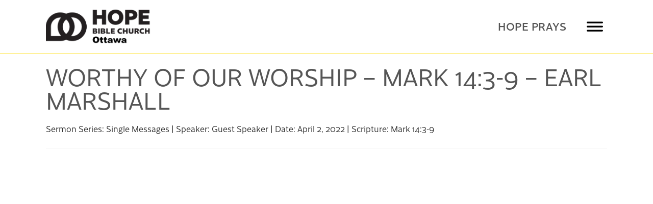

--- FILE ---
content_type: text/html; charset=UTF-8
request_url: https://hopeottawa.ca/sermon/mark-143-9-earl-marshall/
body_size: 12857
content:
<!DOCTYPE html>
<!-- Now to him who is able to keep you from stumbling and to present you blameless before the presence of his glory with great joy,
to the only God, our Savior, through Jesus Christ our Lord, be glory, majesty, dominion, and authority, before all time and now and forever. Amen. // Jude 1:24-25 <!-->

<head>
<meta charset="UTF-8">
<meta http-equiv="X-UA-Compatible" content="IE=edge,chrome=1">
<meta name="viewport" content="width=device-width, initial-scale=1">
<meta name="description" content="The mission of Hope Bible Church is to glorify God through the fulfillment of the Great Commission (Matthew 28:19-20) in the spirit of the Great Commandment (Matthew 22:37-39)."/>
<meta name="keywords" content="Church, Jesus, Bible, Hope Church, Hope Bible Chapel, Ottawa, Ray Koprowski, Christianity">
<title>Worthy Of Our Worship &#8211; Mark 14:3-9 &#8211; Earl Marshall | Hope Bible Church Ottawa</title>
<link rel="profile" href="http://gmpg.org/xfn/11" />
<link rel="pingback" href="https://hopeottawa.ca/xmlrpc.php" />
<meta name='robots' content='max-image-preview:large' />
	<style>img:is([sizes="auto" i], [sizes^="auto," i]) { contain-intrinsic-size: 3000px 1500px }</style>
	<link rel='dns-prefetch' href='//secure.gravatar.com' />
<link rel='dns-prefetch' href='//v0.wordpress.com' />
<link rel="alternate" type="application/rss+xml" title="Hope Bible Church Ottawa &raquo; Feed" href="https://hopeottawa.ca/feed/" />
<link rel="alternate" type="application/rss+xml" title="Hope Bible Church Ottawa &raquo; Comments Feed" href="https://hopeottawa.ca/comments/feed/" />
<link rel="alternate" type="text/calendar" title="Hope Bible Church Ottawa &raquo; iCal Feed" href="https://hopeottawa.ca/events/?ical=1" />
    <script type="text/javascript">
        var ajaxurl = 'https://hopeottawa.ca/wp-admin/admin-ajax.php';
    </script>
    <link rel='stylesheet' id='wp-block-library-css' href='https://hopeottawa.ca/wp-includes/css/dist/block-library/style.min.css?ver=6.8.3' type='text/css' media='all' />
<style id='wp-block-library-inline-css' type='text/css'>
.has-text-align-justify{text-align:justify;}
</style>
<style id='classic-theme-styles-inline-css' type='text/css'>
/*! This file is auto-generated */
.wp-block-button__link{color:#fff;background-color:#32373c;border-radius:9999px;box-shadow:none;text-decoration:none;padding:calc(.667em + 2px) calc(1.333em + 2px);font-size:1.125em}.wp-block-file__button{background:#32373c;color:#fff;text-decoration:none}
</style>
<link rel='stylesheet' id='mediaelement-css' href='https://hopeottawa.ca/wp-includes/js/mediaelement/mediaelementplayer-legacy.min.css?ver=4.2.17' type='text/css' media='all' />
<link rel='stylesheet' id='wp-mediaelement-css' href='https://hopeottawa.ca/wp-includes/js/mediaelement/wp-mediaelement.min.css?ver=6.8.3' type='text/css' media='all' />
<style id='global-styles-inline-css' type='text/css'>
:root{--wp--preset--aspect-ratio--square: 1;--wp--preset--aspect-ratio--4-3: 4/3;--wp--preset--aspect-ratio--3-4: 3/4;--wp--preset--aspect-ratio--3-2: 3/2;--wp--preset--aspect-ratio--2-3: 2/3;--wp--preset--aspect-ratio--16-9: 16/9;--wp--preset--aspect-ratio--9-16: 9/16;--wp--preset--color--black: #000000;--wp--preset--color--cyan-bluish-gray: #abb8c3;--wp--preset--color--white: #ffffff;--wp--preset--color--pale-pink: #f78da7;--wp--preset--color--vivid-red: #cf2e2e;--wp--preset--color--luminous-vivid-orange: #ff6900;--wp--preset--color--luminous-vivid-amber: #fcb900;--wp--preset--color--light-green-cyan: #7bdcb5;--wp--preset--color--vivid-green-cyan: #00d084;--wp--preset--color--pale-cyan-blue: #8ed1fc;--wp--preset--color--vivid-cyan-blue: #0693e3;--wp--preset--color--vivid-purple: #9b51e0;--wp--preset--gradient--vivid-cyan-blue-to-vivid-purple: linear-gradient(135deg,rgba(6,147,227,1) 0%,rgb(155,81,224) 100%);--wp--preset--gradient--light-green-cyan-to-vivid-green-cyan: linear-gradient(135deg,rgb(122,220,180) 0%,rgb(0,208,130) 100%);--wp--preset--gradient--luminous-vivid-amber-to-luminous-vivid-orange: linear-gradient(135deg,rgba(252,185,0,1) 0%,rgba(255,105,0,1) 100%);--wp--preset--gradient--luminous-vivid-orange-to-vivid-red: linear-gradient(135deg,rgba(255,105,0,1) 0%,rgb(207,46,46) 100%);--wp--preset--gradient--very-light-gray-to-cyan-bluish-gray: linear-gradient(135deg,rgb(238,238,238) 0%,rgb(169,184,195) 100%);--wp--preset--gradient--cool-to-warm-spectrum: linear-gradient(135deg,rgb(74,234,220) 0%,rgb(151,120,209) 20%,rgb(207,42,186) 40%,rgb(238,44,130) 60%,rgb(251,105,98) 80%,rgb(254,248,76) 100%);--wp--preset--gradient--blush-light-purple: linear-gradient(135deg,rgb(255,206,236) 0%,rgb(152,150,240) 100%);--wp--preset--gradient--blush-bordeaux: linear-gradient(135deg,rgb(254,205,165) 0%,rgb(254,45,45) 50%,rgb(107,0,62) 100%);--wp--preset--gradient--luminous-dusk: linear-gradient(135deg,rgb(255,203,112) 0%,rgb(199,81,192) 50%,rgb(65,88,208) 100%);--wp--preset--gradient--pale-ocean: linear-gradient(135deg,rgb(255,245,203) 0%,rgb(182,227,212) 50%,rgb(51,167,181) 100%);--wp--preset--gradient--electric-grass: linear-gradient(135deg,rgb(202,248,128) 0%,rgb(113,206,126) 100%);--wp--preset--gradient--midnight: linear-gradient(135deg,rgb(2,3,129) 0%,rgb(40,116,252) 100%);--wp--preset--font-size--small: 13px;--wp--preset--font-size--medium: 20px;--wp--preset--font-size--large: 36px;--wp--preset--font-size--x-large: 42px;--wp--preset--spacing--20: 0.44rem;--wp--preset--spacing--30: 0.67rem;--wp--preset--spacing--40: 1rem;--wp--preset--spacing--50: 1.5rem;--wp--preset--spacing--60: 2.25rem;--wp--preset--spacing--70: 3.38rem;--wp--preset--spacing--80: 5.06rem;--wp--preset--shadow--natural: 6px 6px 9px rgba(0, 0, 0, 0.2);--wp--preset--shadow--deep: 12px 12px 50px rgba(0, 0, 0, 0.4);--wp--preset--shadow--sharp: 6px 6px 0px rgba(0, 0, 0, 0.2);--wp--preset--shadow--outlined: 6px 6px 0px -3px rgba(255, 255, 255, 1), 6px 6px rgba(0, 0, 0, 1);--wp--preset--shadow--crisp: 6px 6px 0px rgba(0, 0, 0, 1);}:where(.is-layout-flex){gap: 0.5em;}:where(.is-layout-grid){gap: 0.5em;}body .is-layout-flex{display: flex;}.is-layout-flex{flex-wrap: wrap;align-items: center;}.is-layout-flex > :is(*, div){margin: 0;}body .is-layout-grid{display: grid;}.is-layout-grid > :is(*, div){margin: 0;}:where(.wp-block-columns.is-layout-flex){gap: 2em;}:where(.wp-block-columns.is-layout-grid){gap: 2em;}:where(.wp-block-post-template.is-layout-flex){gap: 1.25em;}:where(.wp-block-post-template.is-layout-grid){gap: 1.25em;}.has-black-color{color: var(--wp--preset--color--black) !important;}.has-cyan-bluish-gray-color{color: var(--wp--preset--color--cyan-bluish-gray) !important;}.has-white-color{color: var(--wp--preset--color--white) !important;}.has-pale-pink-color{color: var(--wp--preset--color--pale-pink) !important;}.has-vivid-red-color{color: var(--wp--preset--color--vivid-red) !important;}.has-luminous-vivid-orange-color{color: var(--wp--preset--color--luminous-vivid-orange) !important;}.has-luminous-vivid-amber-color{color: var(--wp--preset--color--luminous-vivid-amber) !important;}.has-light-green-cyan-color{color: var(--wp--preset--color--light-green-cyan) !important;}.has-vivid-green-cyan-color{color: var(--wp--preset--color--vivid-green-cyan) !important;}.has-pale-cyan-blue-color{color: var(--wp--preset--color--pale-cyan-blue) !important;}.has-vivid-cyan-blue-color{color: var(--wp--preset--color--vivid-cyan-blue) !important;}.has-vivid-purple-color{color: var(--wp--preset--color--vivid-purple) !important;}.has-black-background-color{background-color: var(--wp--preset--color--black) !important;}.has-cyan-bluish-gray-background-color{background-color: var(--wp--preset--color--cyan-bluish-gray) !important;}.has-white-background-color{background-color: var(--wp--preset--color--white) !important;}.has-pale-pink-background-color{background-color: var(--wp--preset--color--pale-pink) !important;}.has-vivid-red-background-color{background-color: var(--wp--preset--color--vivid-red) !important;}.has-luminous-vivid-orange-background-color{background-color: var(--wp--preset--color--luminous-vivid-orange) !important;}.has-luminous-vivid-amber-background-color{background-color: var(--wp--preset--color--luminous-vivid-amber) !important;}.has-light-green-cyan-background-color{background-color: var(--wp--preset--color--light-green-cyan) !important;}.has-vivid-green-cyan-background-color{background-color: var(--wp--preset--color--vivid-green-cyan) !important;}.has-pale-cyan-blue-background-color{background-color: var(--wp--preset--color--pale-cyan-blue) !important;}.has-vivid-cyan-blue-background-color{background-color: var(--wp--preset--color--vivid-cyan-blue) !important;}.has-vivid-purple-background-color{background-color: var(--wp--preset--color--vivid-purple) !important;}.has-black-border-color{border-color: var(--wp--preset--color--black) !important;}.has-cyan-bluish-gray-border-color{border-color: var(--wp--preset--color--cyan-bluish-gray) !important;}.has-white-border-color{border-color: var(--wp--preset--color--white) !important;}.has-pale-pink-border-color{border-color: var(--wp--preset--color--pale-pink) !important;}.has-vivid-red-border-color{border-color: var(--wp--preset--color--vivid-red) !important;}.has-luminous-vivid-orange-border-color{border-color: var(--wp--preset--color--luminous-vivid-orange) !important;}.has-luminous-vivid-amber-border-color{border-color: var(--wp--preset--color--luminous-vivid-amber) !important;}.has-light-green-cyan-border-color{border-color: var(--wp--preset--color--light-green-cyan) !important;}.has-vivid-green-cyan-border-color{border-color: var(--wp--preset--color--vivid-green-cyan) !important;}.has-pale-cyan-blue-border-color{border-color: var(--wp--preset--color--pale-cyan-blue) !important;}.has-vivid-cyan-blue-border-color{border-color: var(--wp--preset--color--vivid-cyan-blue) !important;}.has-vivid-purple-border-color{border-color: var(--wp--preset--color--vivid-purple) !important;}.has-vivid-cyan-blue-to-vivid-purple-gradient-background{background: var(--wp--preset--gradient--vivid-cyan-blue-to-vivid-purple) !important;}.has-light-green-cyan-to-vivid-green-cyan-gradient-background{background: var(--wp--preset--gradient--light-green-cyan-to-vivid-green-cyan) !important;}.has-luminous-vivid-amber-to-luminous-vivid-orange-gradient-background{background: var(--wp--preset--gradient--luminous-vivid-amber-to-luminous-vivid-orange) !important;}.has-luminous-vivid-orange-to-vivid-red-gradient-background{background: var(--wp--preset--gradient--luminous-vivid-orange-to-vivid-red) !important;}.has-very-light-gray-to-cyan-bluish-gray-gradient-background{background: var(--wp--preset--gradient--very-light-gray-to-cyan-bluish-gray) !important;}.has-cool-to-warm-spectrum-gradient-background{background: var(--wp--preset--gradient--cool-to-warm-spectrum) !important;}.has-blush-light-purple-gradient-background{background: var(--wp--preset--gradient--blush-light-purple) !important;}.has-blush-bordeaux-gradient-background{background: var(--wp--preset--gradient--blush-bordeaux) !important;}.has-luminous-dusk-gradient-background{background: var(--wp--preset--gradient--luminous-dusk) !important;}.has-pale-ocean-gradient-background{background: var(--wp--preset--gradient--pale-ocean) !important;}.has-electric-grass-gradient-background{background: var(--wp--preset--gradient--electric-grass) !important;}.has-midnight-gradient-background{background: var(--wp--preset--gradient--midnight) !important;}.has-small-font-size{font-size: var(--wp--preset--font-size--small) !important;}.has-medium-font-size{font-size: var(--wp--preset--font-size--medium) !important;}.has-large-font-size{font-size: var(--wp--preset--font-size--large) !important;}.has-x-large-font-size{font-size: var(--wp--preset--font-size--x-large) !important;}
:where(.wp-block-post-template.is-layout-flex){gap: 1.25em;}:where(.wp-block-post-template.is-layout-grid){gap: 1.25em;}
:where(.wp-block-columns.is-layout-flex){gap: 2em;}:where(.wp-block-columns.is-layout-grid){gap: 2em;}
:root :where(.wp-block-pullquote){font-size: 1.5em;line-height: 1.6;}
</style>
<link rel='stylesheet' id='beautiful-taxonomy-filters-basic-css' href='https://hopeottawa.ca/wp-content/plugins/beautiful-taxonomy-filters/public/css/beautiful-taxonomy-filters-base.min.css?ver=2.4.3' type='text/css' media='all' />
<link rel='stylesheet' id='beautiful-taxonomy-filters-css' href='https://hopeottawa.ca/wp-content/plugins/beautiful-taxonomy-filters/public/css/beautiful-taxonomy-filters-light-material.min.css?ver=2.4.3' type='text/css' media='all' />
<link rel='stylesheet' id='wp-blog-designer-fontawesome-stylesheets-css' href='https://hopeottawa.ca/wp-content/plugins/blog-designer/css/fontawesome-all.min.css?ver=6.8.3' type='text/css' media='all' />
<link rel='stylesheet' id='wp-blog-designer-css-stylesheets-css' href='https://hopeottawa.ca/wp-content/plugins/blog-designer/css/designer_css.css?ver=6.8.3' type='text/css' media='all' />
<link rel='stylesheet' id='theme-my-login-css' href='https://hopeottawa.ca/wp-content/plugins/theme-my-login/assets/styles/theme-my-login.min.css?ver=7.0.13' type='text/css' media='all' />
<link rel='stylesheet' id='harvest-style-css' href='https://hopeottawa.ca/wp-content/themes/harvest-oakville-2016/style.css?ver=6.8.3' type='text/css' media='all' />
<link rel='stylesheet' id='jetpack_css-css' href='https://hopeottawa.ca/wp-content/plugins/jetpack/css/jetpack.css?ver=11.6.1' type='text/css' media='all' />
<script type="text/javascript" src="https://hopeottawa.ca/wp-includes/js/jquery/jquery.min.js?ver=3.7.1" id="jquery-core-js"></script>
<script type="text/javascript" src="https://hopeottawa.ca/wp-includes/js/jquery/jquery-migrate.min.js?ver=3.4.1" id="jquery-migrate-js"></script>
<script type="text/javascript" src="https://hopeottawa.ca/wp-includes/js/imagesloaded.min.js?ver=6.8.3" id="imagesloaded-js"></script>
<script type="text/javascript" src="https://hopeottawa.ca/wp-content/themes/harvest-oakville-2016/js/min/plugins-min.js?ver=1.1" id="plugins-js"></script>
<script type="text/javascript" src="https://hopeottawa.ca/wp-content/themes/harvest-oakville-2016/js/global.js?ver=1.1" id="global-js"></script>
<link rel="https://api.w.org/" href="https://hopeottawa.ca/wp-json/" /><link rel="EditURI" type="application/rsd+xml" title="RSD" href="https://hopeottawa.ca/xmlrpc.php?rsd" />
<link rel="canonical" href="https://hopeottawa.ca/sermon/mark-143-9-earl-marshall/" />
<link rel="alternate" title="oEmbed (JSON)" type="application/json+oembed" href="https://hopeottawa.ca/wp-json/oembed/1.0/embed?url=https%3A%2F%2Fhopeottawa.ca%2Fsermon%2Fmark-143-9-earl-marshall%2F" />
<link rel="alternate" title="oEmbed (XML)" type="text/xml+oembed" href="https://hopeottawa.ca/wp-json/oembed/1.0/embed?url=https%3A%2F%2Fhopeottawa.ca%2Fsermon%2Fmark-143-9-earl-marshall%2F&#038;format=xml" />
<meta name="tec-api-version" content="v1"><meta name="tec-api-origin" content="https://hopeottawa.ca"><link rel="alternate" href="https://hopeottawa.ca/wp-json/tribe/events/v1/" />	<style>img#wpstats{display:none}</style>
		<link rel="icon" href="https://hopeottawa.ca/wp-content/uploads/2019/04/cropped-favicon-32x32.png" sizes="32x32" />
<link rel="icon" href="https://hopeottawa.ca/wp-content/uploads/2019/04/cropped-favicon-192x192.png" sizes="192x192" />
<link rel="apple-touch-icon" href="https://hopeottawa.ca/wp-content/uploads/2019/04/cropped-favicon-180x180.png" />
<meta name="msapplication-TileImage" content="https://hopeottawa.ca/wp-content/uploads/2019/04/cropped-favicon-270x270.png" />
		<style type="text/css" id="wp-custom-css">
			.btn-primary {
	font-weight: 700;
  font-size: 18px;
  border: 1px solid #f3d100;
  background: #ffdd00;
	color: #222;
	text-decoration: none !important;
	border-radius: 15px;
	margin-bottom: 2px;
	margin-left: 2px;
	padding: 15px 15px;
	display: inline-block;
	width: 370px;
}
.btn-primary:hover,
.btn-primary:focus {
	color: #000;
	background-color: #e9cc0d;
}
.new-logo.hide {
	display:none;
}		</style>
		<link rel="stylesheet" href="https://use.typekit.net/ddn0zhi.css">
<link rel="stylesheet" href="https://hopeottawa.ca/wp-content/themes/harvest-oakville-2016/css/hamburgers.css">
<script src="https://js.churchcenter.com/modal/v1"></script>

</head>

<body class="wp-singular sermon-template-default single single-sermon postid-20334 single-format-standard wp-theme-harvest-oakville-2016 tribe-no-js full-width custom-background-empty single-author">
<a name="top" id="top"></a>

<div class="page">

	<div class="canvas">
		<header class="main-header">
			<div class="wrap position--relative">
				<span class="icon">
					<a href="/">
						<img src="https://hopeottawa.ca/wp-content/themes/harvest-oakville-2016/img/Icon_bl.png" alt="Hope Bible Church Ottawa">
					</a>
				</span>

				<span class="new-logo">
					<a href="/">
						<img src="https://hopeottawa.ca/wp-content/themes/harvest-oakville-2016/img/hope-ottawa-logo.jpg" alt="Hope Bible Church Ottawa">
					</a>
				</span>

				<div class="new-nav">
					<div class="menu-primary-container"><ul id="menu-primary" class="nav-menu nav primary"><li id="menu-item-19618" class="menu-item menu-item-type-post_type menu-item-object-page menu-item-19618"><a href="https://hopeottawa.ca/hope-prays/">Hope Prays</a></li>
</ul></div>
					<button class="hamburger hamburger--slider js-activateThis" id="hamburger" type="button">
						<span class="hamburger-box">
							<span class="hamburger-inner"></span>
						</span>
					</button>

				</div>

			</div><!-- end .wrap -->
		</header><!-- end header -->

		<div class="sticky-sidebar">
			<div class="menu-sidebar-container"><ul id="menu-sidebar" class="nav-sidebar"><li id="menu-item-19622" class="menu-item menu-item-type-custom menu-item-object-custom menu-item-has-children menu-item-19622"><a href="#/">About</a>
<ul class="sub-menu">
	<li id="menu-item-19801" class="menu-item menu-item-type-post_type menu-item-object-page menu-item-19801"><a href="https://hopeottawa.ca/our-story/">Our Story</a></li>
	<li id="menu-item-19744" class="menu-item menu-item-type-post_type menu-item-object-page menu-item-19744"><a href="https://hopeottawa.ca/what-we-believe/">What we believe</a></li>
	<li id="menu-item-19631" class="menu-item menu-item-type-post_type menu-item-object-page menu-item-19631"><a href="https://hopeottawa.ca/who-we-are/">Who we are</a></li>
	<li id="menu-item-19651" class="menu-item menu-item-type-post_type menu-item-object-page menu-item-19651"><a href="https://hopeottawa.ca/contact-us/">Contact Us</a></li>
	<li id="menu-item-20255" class="menu-item menu-item-type-post_type menu-item-object-page menu-item-20255"><a href="https://hopeottawa.ca/job-opportunities/">Job Opportunities</a></li>
</ul>
</li>
<li id="menu-item-19856" class="menu-item menu-item-type-custom menu-item-object-custom menu-item-has-children menu-item-19856"><a href="#">Teaching</a>
<ul class="sub-menu">
	<li id="menu-item-19857" class="menu-item menu-item-type-post_type menu-item-object-page menu-item-19857"><a href="https://hopeottawa.ca/teaching/sermon-archives/latest-sermon/">Latest Sermon</a></li>
	<li id="menu-item-19858" class="menu-item menu-item-type-post_type menu-item-object-page menu-item-19858"><a href="https://hopeottawa.ca/teaching/sermon-archives/current-sermon-series/">Current Sermon Series</a></li>
	<li id="menu-item-19859" class="menu-item menu-item-type-custom menu-item-object-custom menu-item-19859"><a href="https://hopeottawa.ca/teaching/sermon-archives/">Sermon Series Archives</a></li>
</ul>
</li>
<li id="menu-item-19623" class="menu-item menu-item-type-custom menu-item-object-custom menu-item-has-children menu-item-19623"><a href="#/">Getting Involved</a>
<ul class="sub-menu">
	<li id="menu-item-19638" class="menu-item menu-item-type-post_type menu-item-object-page menu-item-19638"><a href="https://hopeottawa.ca/discover1/">Discover Hope | Step 1</a></li>
	<li id="menu-item-19822" class="menu-item menu-item-type-post_type menu-item-object-page menu-item-19822"><a href="https://hopeottawa.ca/discover2/">Discover Hope | Step 2</a></li>
	<li id="menu-item-19825" class="menu-item menu-item-type-post_type menu-item-object-page menu-item-19825"><a href="https://hopeottawa.ca/serve/">Work for Christ | Step 3</a></li>
	<li id="menu-item-21201" class="menu-item menu-item-type-post_type menu-item-object-page menu-item-21201"><a href="https://hopeottawa.ca/membership/">Membership</a></li>
	<li id="menu-item-19647" class="menu-item menu-item-type-post_type menu-item-object-page menu-item-19647"><a href="https://hopeottawa.ca/pray/">Pray</a></li>
	<li id="menu-item-19692" class="menu-item menu-item-type-post_type menu-item-object-page menu-item-19692"><a href="https://hopeottawa.ca/baptism/">Baptism</a></li>
	<li id="menu-item-19639" class="menu-item menu-item-type-post_type menu-item-object-page menu-item-19639"><a href="https://hopeottawa.ca/child-dedication/">Child Dedication</a></li>
</ul>
</li>
<li id="menu-item-19624" class="menu-item menu-item-type-custom menu-item-object-custom menu-item-has-children menu-item-19624"><a href="#/">Ministries</a>
<ul class="sub-menu">
	<li id="menu-item-19641" class="menu-item menu-item-type-post_type menu-item-object-page menu-item-19641"><a href="https://hopeottawa.ca/kids/">Hope Kids</a></li>
	<li id="menu-item-20602" class="menu-item menu-item-type-post_type menu-item-object-page menu-item-20602"><a href="https://hopeottawa.ca/youth/">Hope Youth</a></li>
	<li id="menu-item-21611" class="menu-item menu-item-type-post_type menu-item-object-page menu-item-21611"><a href="https://hopeottawa.ca/men/">Hope Men</a></li>
	<li id="menu-item-21435" class="menu-item menu-item-type-post_type menu-item-object-page menu-item-21435"><a href="https://hopeottawa.ca/women/">Hope Women</a></li>
	<li id="menu-item-19654" class="menu-item menu-item-type-post_type menu-item-object-page menu-item-19654"><a href="https://hopeottawa.ca/sg/">Small Groups</a></li>
	<li id="menu-item-21327" class="menu-item menu-item-type-post_type menu-item-object-page menu-item-21327"><a href="https://hopeottawa.ca/discipleship/">Discipleship Classes</a></li>
</ul>
</li>
<li id="menu-item-19626" class="menu-item menu-item-type-custom menu-item-object-custom menu-item-has-children menu-item-19626"><a href="#/">Resources</a>
<ul class="sub-menu">
	<li id="menu-item-19667" class="menu-item menu-item-type-post_type menu-item-object-page menu-item-19667"><a href="https://hopeottawa.ca/resources/weekly-e-news/">Weekly E-News</a></li>
	<li id="menu-item-19663" class="menu-item menu-item-type-post_type menu-item-object-page menu-item-19663"><a href="https://hopeottawa.ca/resources/recommended-books/">Recommended Books</a></li>
	<li id="menu-item-19837" class="menu-item menu-item-type-custom menu-item-object-custom menu-item-19837"><a target="_blank" href="https://hopeottawa.ca/wp-content/uploads/2021/11/GodTime101.pdf">God Time 101</a></li>
	<li id="menu-item-21200" class="menu-item menu-item-type-custom menu-item-object-custom menu-item-21200"><a href="https://hopeottawa.ca/wp-content/uploads/2024/09/RMM-Reading-Plan.pdf">Bible Reading Plan</a></li>
	<li id="menu-item-19836" class="menu-item menu-item-type-custom menu-item-object-custom menu-item-19836"><a target="_blank" href="https://hopeottawa.ca/wp-content/uploads/2021/11/A-Biblical-Guide-to-Baptism-1.pdf">A Biblical Guide to Baptism</a></li>
	<li id="menu-item-19839" class="menu-item menu-item-type-custom menu-item-object-custom menu-item-19839"><a target="_blank" href="https://hopeottawa.ca/wp-content/uploads/2021/11/Spiritual-Gift-Survey.pdf">Spiritual Gifts Inventory</a></li>
	<li id="menu-item-20918" class="menu-item menu-item-type-post_type menu-item-object-page menu-item-20918"><a href="https://hopeottawa.ca/resources/advent/">Advent Resources</a></li>
</ul>
</li>
<li id="menu-item-19902" class="menu-item menu-item-type-custom menu-item-object-custom menu-item-19902"><a target="_blank" href="https://hopeottawa.churchcenter.com/calendar">Calendar</a></li>
<li id="menu-item-19620" class="menu-item menu-item-type-post_type menu-item-object-page menu-item-19620"><a href="https://hopeottawa.ca/live-stream/">Live Stream</a></li>
<li id="menu-item-19672" class="menu-item menu-item-type-post_type menu-item-object-page menu-item-19672"><a href="https://hopeottawa.ca/give/">Give</a></li>
</ul></div>		</div>

		<div class="on-canvas">

			<main id="main" class="content-wrap soft--bottom clearfix">			
			<div class="wrap--global">
				<!-- start of template area -->

	<div id="primary" class="site-content page-content">
		<div id="content" role="main">

			
				      <div class="wrap">
        <article id="post-20334" class="post-20334 sermon type-sermon status-publish format-standard hentry sermon_series-single-messages">
                    <header class="entry-header">
                        <h1 class="entry-title">Worthy Of Our Worship &#8211; Mark 14:3-9 &#8211; Earl Marshall</h1>
            <div class="entry-header__meta push--bottom">
              <p>Sermon Series:
                <a href='https://hopeottawa.ca/sermon_series/single-messages/' title='Single Messages'>Single Messages</a>                | Speaker: <a href="https://hopeottawa.ca/author/guest-speaker/" title="Posts by Guest Speaker" rel="author">Guest Speaker</a>                | Date: April 2, 2022                  | Scripture: Mark 14:3-9                              </p>
            </div>
          </header><!-- .entry-header -->

          <div class="entry-content">

          

          
          
            <div class="video-container hidden--print"><span class="embed-youtube" style="text-align:center; display: block;"><iframe class="youtube-player" width="960" height="540" src="https://www.youtube.com/embed/9zpniU8TIi8?version=3&#038;rel=1&#038;showsearch=0&#038;showinfo=1&#038;iv_load_policy=1&#038;fs=1&#038;hl=en-US&#038;autohide=2&#038;wmode=transparent" allowfullscreen="true" style="border:0;" sandbox="allow-scripts allow-same-origin allow-popups allow-presentation"></iframe></span></div>
<div class="video-container hidden--print"><iframe title="April 2, 2022 - Worthy Of Our Worship (Mark 14:3-9) by Hope Bible Church Ottawa" width="960" height="400" scrolling="no" frameborder="no" src="https://w.soundcloud.com/player/?visual=true&#038;url=https%3A%2F%2Fapi.soundcloud.com%2Ftracks%2F1243564123&#038;show_artwork=true&#038;maxheight=1000&#038;maxwidth=960"></iframe></div>
<p style="text-align: center;"><a class="btn-primary" href="https://hopeottawa.ca/hope-kids-resources/" target="_blank" rel="noopener">Printable Hope Kids Sermon Page</a><br />
<a class="btn-primary" href="https://hopeottawa.ca/hope-prays/" target="_blank" rel="noopener">Hope Prays</a><br />
<a class="btn-primary" href="https://hopeottawa.ca/live-stream/" target="_blank" rel="noopener">Live Stream</a><br />
<a class="btn-primary" href="https://hopeottawa.ca/hope-kids-virtual-april-02/" target="_blank" rel="noopener">Hope Kids Service</a></p>
            
          <div>
            

            <footer class="entry-meta">
                                                      </footer><!-- .entry-meta -->
          </div>
        </article><!-- #post -->
      </div>
        <script>
          // Get hash from query string. You can put there "#q1", "#q2" or something else for test
          var hash = window.location.hash;
          var motive = window.location.hash.substring(1);
          var d = document.getElementById(motive);
          d.className += " is-active";
        </script>

				<nav class="nav-single wrap clearfix">
					<h3 class="assistive-text">Post navigation</h3>
					<span class="nav-previous"><a href="https://hopeottawa.ca/sermon/behold-your-king-john-1828-40/" rel="prev"><span class="meta-nav">&larr;</span> Behold Your King &#8211; Part 1 &#8211; John 18:28-40</a></span>
					<span class="nav-next"><a href="https://hopeottawa.ca/sermon/behold-your-king-part-2-john-191-16/" rel="next">Behold Your King &#8211; Part 2 &#8211; John 19:1-16 <span class="meta-nav">&rarr;</span></a></span>
				</nav><!-- .nav-single -->

			
		</div><!-- #content -->
	</div><!-- #primary -->

					</div>
				</main>

				<footer class="main-footer hidden--print">
					<div class="wrap">

					<div class="display--flex flex-wrap push--bottom" style="font-size:.95em">
						<div class="footer__logo  soft--right push-half--top">
							<img src="https://hopeottawa.ca/wp-content/themes/harvest-oakville-2016/img/hope-ottawa-logo-grey.jpg" alt="Hope Bible Church Ottawa" style="min-width:120px;max-width:183px">
						
						</div>

						
						
						
						<div class="footer__menu soft--right">
							<p class="greytext flush">SOCIAL MEDIA</p>
								<a href="https://www.facebook.com/HopeBibleOttawa" target="_blank"><img class="footer-social" src="https://hopeottawa.ca/wp-content/themes/harvest-oakville-2016/img/icon/facebook-color.png" alt="Facebook logo"></a>
								<a href="https://www.youtube.com/channel/UCGBIrIiism76uG44dWhmkYw" target="_blank"><img class="footer-social" src="https://hopeottawa.ca/wp-content/themes/harvest-oakville-2016/img/icon/youtube2.png" alt="youtube logo"></a>
							
							
						</div>

						<div class="footer__menu soft--right">
							
								<p class="greytext flush">SERMON PODCASTS</p>
							    <a href="https://open.spotify.com/show/28cn3cx2hH8gHcZat507jV" target="_blank"><img src="https://hopeottawa.ca/wp-content/uploads/2023/01/spotify-podcast-black.png" alt="Spotify Podcast logo"></a> <br>
								<a href="https://podcasts.google.com/feed/aHR0cHM6Ly9mZWVkcy5zb3VuZGNsb3VkLmNvbS91c2Vycy9zb3VuZGNsb3VkOnVzZXJzOjMwMTEzNzg0Mi9zb3VuZHMucnNz" target="_blank"><img src="https://hopeottawa.ca/wp-content/uploads/2023/01/EN_Google_Podcasts_Badge_1x.png" alt="Google Podcast logo"></a> <BR>
								<a href="https://podcasts.apple.com/us/podcast/hope-bible-church-ottawa-audio-sermons/id1660238382?itsct=podcast_box&itscg=30200&ls=1" target="_blank"><img src="https://hopeottawa.ca/wp-content/uploads/2023/01/apple-podcast-black2.png" alt="Apple Podcast logo"></a> <BR>						
						<a href="https://soundcloud.com/hopebiblechurchottawa" target="_blank"><img src="https://hopeottawa.ca/wp-content/uploads/2023/01/soundcloud-podcast-black.png" alt="Soundcloud Podcast logo"></a> <br>
							
							
						</div>

						
						

						<div class="footer__menu soft--right">
							<p class="greytext flush">ENEWS</p>
							<p class="push-half--bottom"><a href="/connect/sign-e-news/">Weekly Newsletter</a></p>
							<address class="greytext">
								<p><span class="caps">Address</span><br><a href="https://goo.gl/maps/ueMcXpsGneCfrvwt8" target="_blank">
								1681 Cyrville Rd<br>
								Ottawa, ON – K1B 3L7<br></a>

								<p class="caps">Phone: <a href="tel:613-627-8359">613-627-8359</a></p>
							</address>
							
						</div>

					</div>

					<div class="wrap align--center">
						<p>
							<a href="https://gccollective.org/">
								<svg xmlns="http://www.w3.org/2000/svg" xmlns:xlink="http://www.w3.org/1999/xlink" x="0px" y="0px" viewBox="0 0 1200 500" style="max-width: 400px" xml:space="preserve">
								<style type="text/css">
									.st0{fill:#F2F2F2;}
								</style>
								<g>
									<g>
										<g>
											<path class="st0" d="M506.5,260.5h-8.7c-1.1,0-1.7-0.2-2-0.5c-0.3-0.3-0.4-0.9-0.4-2v-3.1c0-1.1,0.1-1.8,0.4-2.1
												c0.3-0.3,1-0.4,2-0.4h16.7c1,0,1.6,0.1,1.8,0.3c0.4,0.3,0.7,1.1,0.7,2.1c0,4.3-0.8,8.2-2.5,11.7c-1.8,3.8-4.4,6.8-7.8,9
												c-3.6,2.3-7.9,3.5-12.8,3.5c-8.1,0-14.6-2.9-19.4-8.6c-3.7-4.5-5.6-9.8-5.6-16c0-8,2.9-14.4,8.6-19.2c4.6-3.8,10.1-5.8,16.6-5.8
												c5.8,0,10.8,1.7,15,5c1.3,1,2.4,2.1,3.3,3.2c0.9,1.1,1.4,1.9,1.4,2.5c0,0.4-0.1,0.7-0.3,0.9c-0.2,0.2-0.6,0.5-1.4,0.9l-3.8,2.1
												c-0.8,0.4-1.3,0.7-1.6,0.7c-0.3,0-0.5-0.1-0.7-0.3c-0.2-0.2-0.7-0.8-1.6-1.9c-1-1.3-2.5-2.3-4.5-3.2c-2-0.8-4-1.3-6-1.3
												c-4.6,0-8.3,1.6-11.3,4.9c-2.8,3.1-4.3,7-4.3,11.6c0,5.1,1.7,9.1,5.2,12.2c2.9,2.6,6.4,3.9,10.4,3.9c4.6,0,8.2-1.7,10.6-5.1
												C505.7,264.1,506.3,262.4,506.5,260.5z"></path>
											<path class="st0" d="M551,257.9l12.6,16.9c0.6,0.8,0.9,1.4,0.9,1.7c0,0.5-0.2,0.9-0.6,1.1c-0.4,0.2-1,0.3-1.9,0.3h-5.7
												c-0.9,0-1.5-0.1-1.7-0.2c-0.2-0.1-0.6-0.5-1.1-1.3l-11.8-17.6h-1.2v16.6c0,1.1-0.1,1.8-0.4,2.1c-0.3,0.3-1,0.4-2,0.4h-4.3
												c-1.1,0-1.8-0.1-2.1-0.4c-0.3-0.3-0.4-1-0.4-2.1v-42.5c0-1.1,0.1-1.8,0.4-2.1c0.3-0.3,1-0.4,2.1-0.4h11.3c5.3,0,9.4,1.1,12.1,3.4
												c1.5,1.2,2.6,2.7,3.4,4.6c0.8,1.9,1.3,3.9,1.3,6c0,2.1-0.4,4.1-1.1,5.9s-1.8,3.4-3.1,4.5C555.9,256.4,553.7,257.3,551,257.9z
												 M540.5,252.3h2.7c2.8,0,4.9-0.5,6.4-1.5c0.8-0.6,1.5-1.3,2-2.4c0.5-1,0.7-2.1,0.7-3.3c0-2.3-0.8-4.1-2.3-5.3
												c-1.5-1.2-3.7-1.8-6.7-1.8h-2.8V252.3z"></path>
											<path class="st0" d="M587.2,238.5V249h13.9c1.1,0,1.8,0.1,2,0.4c0.3,0.3,0.4,1,0.4,2v3.1c0,1.1-0.1,1.8-0.4,2
												c-0.3,0.3-1,0.4-2,0.4h-13.9v12.8h14.6c1.1,0,1.7,0.1,2,0.4c0.3,0.3,0.4,1,0.4,2.1v3.1c0,1.1-0.1,1.8-0.4,2.1
												c-0.3,0.3-1,0.4-2,0.4h-21.4c-1.1,0-1.8-0.1-2.1-0.4c-0.3-0.3-0.4-1-0.4-2.1v-42.5c0-1.1,0.1-1.8,0.4-2.1c0.3-0.3,1-0.4,2.1-0.4
												h21.4c1,0,1.7,0.2,2,0.5c0.3,0.3,0.4,1,0.4,2v3.1c0,1.1-0.1,1.8-0.4,2.1c-0.3,0.3-1,0.4-2,0.4H587.2z"></path>
											<path class="st0" d="M647,267.9h-19.4l-3.5,8.2c-0.4,0.9-0.7,1.4-0.9,1.5c-0.2,0.2-0.8,0.2-1.8,0.2h-4.7c-0.8,0-1.4-0.1-1.7-0.2
												c-0.5-0.2-0.8-0.6-0.8-1.2c0-0.3,0.2-0.8,0.5-1.6l18.6-43.7c0.1-0.2,0.2-0.4,0.2-0.6c0.2-0.6,0.4-0.9,0.7-1
												c0.3-0.1,0.9-0.2,1.8-0.2h3c1,0,1.6,0.1,1.8,0.2s0.5,0.7,0.9,1.6l18,43.6c0.3,0.8,0.5,1.3,0.5,1.6c0,0.5-0.2,0.9-0.5,1.1
												c-0.4,0.2-1,0.3-1.9,0.3H653c-1,0-1.6-0.1-1.8-0.2s-0.5-0.7-0.9-1.6L647,267.9z M644.1,260.4l-6.7-17.1l-6.9,17.1H644.1z"></path>
											<path class="st0" d="M673.4,238.5h-8.2c-1.1,0-1.8-0.1-2-0.4c-0.3-0.3-0.4-1-0.4-2.1v-3.1c0-1.1,0.1-1.8,0.4-2.1
												c0.3-0.3,1-0.4,2-0.4h25.6c1.1,0,1.7,0.2,2,0.5c0.3,0.3,0.4,1,0.4,2v3.1c0,1.1-0.1,1.8-0.4,2.1c-0.3,0.3-1,0.4-2,0.4h-8.2v36.9
												c0,1.1-0.1,1.8-0.4,2.1c-0.3,0.3-1,0.4-2.1,0.4h-4.3c-1.1,0-1.8-0.1-2-0.4c-0.3-0.3-0.4-1-0.4-2.1V238.5z"></path>
											<path class="st0" d="M504.3,297.4v4.9c0,1.6-0.4,2.4-1.1,2.4c-0.3,0-1.1-0.5-2.6-1.5c-2.2-1.5-4.7-2.2-7.5-2.2
												c-5,0-9,1.9-12.1,5.6c-2.5,3-3.8,6.7-3.8,10.9c0,5.1,1.7,9.1,5.1,12.1c3,2.7,6.5,4,10.4,4c1.9,0,3.6-0.2,5.1-0.7
												c1.5-0.5,3.1-1.3,4.6-2.4c0.3-0.3,0.6-0.4,0.9-0.4c0.7,0,1,0.8,1,2.5v4.8c0,0.7,0,1.2-0.1,1.4c-0.1,0.2-0.2,0.4-0.4,0.6
												c-0.1,0.1-0.3,0.2-0.6,0.3c-3.5,1.5-7,2.3-10.5,2.3c-4.4,0-8.5-1.1-12.4-3.2c-4.3-2.4-7.6-5.6-9.8-9.8c-1.9-3.5-2.8-7.4-2.8-11.5
												c0-4.5,1.1-8.7,3.3-12.5c2.3-4,5.5-7.1,9.6-9.4c3.8-2.1,7.9-3.1,12.3-3.1c3.8,0,7.3,0.8,10.4,2.4c0.5,0.3,0.9,0.5,1,0.8
												C504.2,295.9,504.3,296.5,504.3,297.4z"></path>
											<path class="st0" d="M538.1,292.5c7.5,0,13.7,2.7,18.6,8c4.4,4.7,6.6,10.3,6.6,16.9c0,4.5-1.1,8.6-3.4,12.4c-2.3,4-5.5,7-9.5,9.2
												c-3.8,2.1-8,3.1-12.8,3.1c-4.3,0-8.3-1-12-3c-4.4-2.3-7.7-5.5-10.1-9.8c-2-3.7-3.1-7.8-3.1-12.4c0-7.1,2.7-13.1,8.2-18
												c2.7-2.5,5.9-4.2,9.4-5.3C532.9,292.9,535.5,292.5,538.1,292.5z M538,301c-4.4,0-8.1,1.6-11.2,4.8c-3.1,3.2-4.7,7.1-4.7,11.7
												c0,2,0.4,4,1.3,6.1c0.8,2,2,3.8,3.4,5.3c3.1,3.2,6.8,4.8,11.2,4.8c4.4,0,8.1-1.6,11.2-4.8c3.1-3.2,4.6-7.1,4.6-11.6
												c0-2.2-0.4-4.3-1.2-6.3c-0.8-2-1.9-3.8-3.4-5.2C546,302.6,542.3,301,538,301z"></path>
											<path class="st0" d="M598.9,323.8l12.8-29.3c0.4-0.9,0.7-1.4,0.9-1.5s0.8-0.2,1.8-0.2h2.2c1,0,1.7,0.1,2,0.3
												c0.3,0.2,0.5,0.8,0.6,1.9l7.1,43.5c0.1,0.6,0.2,1.1,0.2,1.3c0,0.5-0.2,0.9-0.5,1.1c-0.3,0.2-1,0.3-1.9,0.3h-4.3
												c-1,0-1.7-0.1-2-0.3c-0.3-0.2-0.5-0.9-0.6-1.9l-3.9-27l-12.3,28.1c-0.1,0.2-0.2,0.4-0.2,0.6c-0.3,0.8-1,1.2-1.8,1.2
												c-0.6,0-1-0.1-1.2-0.3c-0.2-0.2-0.5-0.7-0.9-1.5l-11.8-28l-4.4,27c0,0.3-0.1,0.5-0.1,0.6c-0.1,0.7-0.3,1.1-0.6,1.3
												c-0.3,0.2-0.9,0.3-1.9,0.3h-4.3c-0.9,0-1.6-0.1-1.9-0.3c-0.3-0.2-0.5-0.6-0.5-1.1c0-0.2,0.1-0.6,0.2-1.3l8-43.4
												c0.2-1,0.4-1.6,0.7-1.9c0.3-0.2,0.9-0.3,1.9-0.3h2.1c1,0,1.6,0.1,1.8,0.2c0.2,0.2,0.5,0.7,0.9,1.6L598.9,323.8z"></path>
											<path class="st0" d="M666.3,323.8l12.8-29.3c0.4-0.9,0.7-1.4,0.9-1.5s0.8-0.2,1.8-0.2h2.2c1,0,1.7,0.1,2,0.3
												c0.3,0.2,0.5,0.8,0.6,1.9l7.1,43.5c0.1,0.6,0.2,1.1,0.2,1.3c0,0.5-0.2,0.9-0.5,1.1c-0.3,0.2-1,0.3-1.9,0.3H687
												c-1,0-1.7-0.1-2-0.3c-0.3-0.2-0.5-0.9-0.6-1.9l-3.9-27l-12.3,28.1c-0.1,0.2-0.2,0.4-0.2,0.6c-0.3,0.8-1,1.2-1.8,1.2
												c-0.6,0-1-0.1-1.2-0.3c-0.2-0.2-0.5-0.7-0.9-1.5l-11.8-28l-4.4,27c0,0.3-0.1,0.5-0.1,0.6c-0.1,0.7-0.3,1.1-0.6,1.3
												c-0.3,0.2-0.9,0.3-1.9,0.3H641c-0.9,0-1.6-0.1-1.9-0.3c-0.3-0.2-0.5-0.6-0.5-1.1c0-0.2,0.1-0.6,0.2-1.3l8-43.4
												c0.2-1,0.4-1.6,0.7-1.9c0.3-0.2,0.9-0.3,1.9-0.3h2.1c1,0,1.6,0.1,1.8,0.2s0.5,0.7,0.9,1.6L666.3,323.8z"></path>
											<path class="st0" d="M714.6,296.1v42.5c0,1.1-0.1,1.8-0.4,2s-1,0.4-2,0.4h-4.3c-1.1,0-1.8-0.1-2.1-0.4c-0.3-0.3-0.4-1-0.4-2
												v-42.5c0-1.1,0.1-1.8,0.4-2.1c0.3-0.3,1-0.4,2.1-0.4h4.3c1.1,0,1.7,0.1,2,0.4C714.4,294.3,714.6,295,714.6,296.1z"></path>
											<path class="st0" d="M756.3,299.9l-1.8,2.3c-0.7,0.9-1.3,1.4-1.8,1.4c-0.3,0-0.5-0.1-0.7-0.2s-0.7-0.5-1.5-1.3
												c-0.5-0.4-1.3-0.8-2.4-1.1c-1.1-0.3-2-0.5-3-0.5c-2,0-3.7,0.6-5,1.7c-1.1,1-1.7,2.2-1.7,3.5c0,1.3,0.5,2.4,1.5,3.2
												s2.9,1.7,5.7,2.8c2.6,1,4.6,1.8,5.9,2.4c1.3,0.7,2.5,1.4,3.6,2.3c2.8,2.4,4.2,5.7,4.2,10c0,5.1-1.8,9.1-5.4,12
												c-3,2.4-6.7,3.6-11.2,3.6c-3.6,0-6.8-0.9-9.7-2.6c-1.6-0.9-3-2-4.2-3.3c-1.3-1.3-1.9-2.3-1.9-2.9c0-0.4,0.4-1,1.1-1.7l2.4-2.3
												c0.8-0.7,1.3-1.1,1.7-1.1c0.5,0,0.9,0.2,1.3,0.7c1.1,1.3,1.7,2.1,2,2.4c0.3,0.3,0.8,0.6,1.5,1c1.7,1,3.6,1.4,5.5,1.4
												c2.4,0,4.3-0.8,5.6-2.3c1.1-1.3,1.7-2.7,1.7-4.4c0-2-0.9-3.6-2.6-4.8c-0.8-0.6-3-1.6-6.6-2.8c-3.6-1.3-6.3-2.7-8-4.1
												c-2.5-2.1-3.7-5-3.7-8.7c0-5,2.1-8.8,6.3-11.5c2.5-1.6,5.4-2.4,8.6-2.4c2.3,0,4.6,0.4,7,1.2c2.4,0.8,4.3,1.8,5.8,3.1
												c0.4,0.3,0.6,0.7,0.6,1.2C757.2,298.6,756.9,299.2,756.3,299.9z"></path>
											<path class="st0" d="M798.4,299.9l-1.8,2.3c-0.7,0.9-1.3,1.4-1.8,1.4c-0.3,0-0.5-0.1-0.7-0.2s-0.7-0.5-1.5-1.3
												c-0.5-0.4-1.3-0.8-2.4-1.1c-1.1-0.3-2-0.5-3-0.5c-2,0-3.7,0.6-5,1.7c-1.1,1-1.7,2.2-1.7,3.5c0,1.3,0.5,2.4,1.5,3.2
												s2.9,1.7,5.7,2.8c2.6,1,4.6,1.8,5.9,2.4c1.3,0.7,2.5,1.4,3.6,2.3c2.8,2.4,4.2,5.7,4.2,10c0,5.1-1.8,9.1-5.4,12
												c-3,2.4-6.7,3.6-11.2,3.6c-3.6,0-6.8-0.9-9.7-2.6c-1.6-0.9-3-2-4.2-3.3c-1.3-1.3-1.9-2.3-1.9-2.9c0-0.4,0.4-1,1.1-1.7l2.4-2.3
												c0.8-0.7,1.3-1.1,1.7-1.1c0.5,0,0.9,0.2,1.3,0.7c1.1,1.3,1.7,2.1,2,2.4c0.3,0.3,0.8,0.6,1.5,1c1.7,1,3.6,1.4,5.5,1.4
												c2.4,0,4.3-0.8,5.6-2.3c1.1-1.3,1.7-2.7,1.7-4.4c0-2-0.9-3.6-2.6-4.8c-0.8-0.6-3-1.6-6.6-2.8c-3.6-1.3-6.3-2.7-8-4.1
												c-2.5-2.1-3.7-5-3.7-8.7c0-5,2.1-8.8,6.3-11.5c2.5-1.6,5.4-2.4,8.6-2.4c2.3,0,4.6,0.4,7,1.2c2.4,0.8,4.3,1.8,5.8,3.1
												c0.4,0.3,0.6,0.7,0.6,1.2C799.3,298.6,799,299.2,798.4,299.9z"></path>
											<path class="st0" d="M823.3,296.1v42.5c0,1.1-0.1,1.8-0.4,2s-1,0.4-2,0.4h-4.3c-1.1,0-1.8-0.1-2.1-0.4c-0.3-0.3-0.4-1-0.4-2
												v-42.5c0-1.1,0.1-1.8,0.4-2.1c0.3-0.3,1-0.4,2.1-0.4h4.3c1.1,0,1.7,0.1,2,0.4C823.1,294.3,823.3,295,823.3,296.1z"></path>
											<path class="st0" d="M860.1,292.5c7.5,0,13.7,2.7,18.6,8c4.4,4.7,6.6,10.3,6.6,16.9c0,4.5-1.1,8.6-3.4,12.4c-2.3,4-5.5,7-9.5,9.2
												c-3.8,2.1-8,3.1-12.8,3.1c-4.3,0-8.3-1-12-3c-4.4-2.3-7.7-5.5-10.1-9.8c-2-3.7-3.1-7.8-3.1-12.4c0-7.1,2.7-13.1,8.2-18
												c2.7-2.5,5.9-4.2,9.4-5.3C854.9,292.9,857.5,292.5,860.1,292.5z M860,301c-4.4,0-8.1,1.6-11.2,4.8c-3.1,3.2-4.7,7.1-4.7,11.7
												c0,2,0.4,4,1.3,6.1c0.8,2,2,3.8,3.4,5.3c3.1,3.2,6.8,4.8,11.2,4.8c4.4,0,8.1-1.6,11.2-4.8c3.1-3.2,4.6-7.1,4.6-11.6
												c0-2.2-0.4-4.3-1.2-6.3s-1.9-3.8-3.4-5.2C868.1,302.6,864.3,301,860,301z"></path>
											<path class="st0" d="M932,325.5v-29.5c0-1.1,0.1-1.8,0.4-2.1c0.3-0.3,1-0.4,2-0.4h4.3c1.1,0,1.8,0.1,2,0.4c0.3,0.3,0.4,1,0.4,2.1
												v43.5c0,1.1-0.1,1.7-0.4,2c-0.3,0.3-1,0.4-2,0.4h-2.3c-0.9,0-1.4,0-1.6-0.1c-0.2-0.1-0.6-0.4-1.1-1.1L906,309v29.6
												c0,1.1-0.1,1.8-0.4,2s-1,0.4-2,0.4h-4.3c-1.1,0-1.8-0.1-2.1-0.4c-0.3-0.3-0.4-1-0.4-2V295c0-1.1,0.1-1.8,0.4-2
												c0.3-0.3,1-0.4,2.1-0.4h2.3c0.9,0,1.4,0,1.6,0.1c0.2,0.1,0.5,0.5,1.1,1.1L932,325.5z"></path>
											<path class="st0" d="M507.1,360.5v4.9c0,1.6-0.4,2.4-1.1,2.4c-0.3,0-1.1-0.5-2.6-1.5c-2.2-1.5-4.7-2.2-7.5-2.2
												c-5,0-9,1.9-12.1,5.6c-2.5,3-3.8,6.7-3.8,10.9c0,5.1,1.7,9.1,5.1,12.1c3,2.7,6.5,4,10.4,4c1.9,0,3.6-0.2,5.1-0.7
												c1.5-0.5,3.1-1.3,4.6-2.4c0.3-0.3,0.6-0.4,0.9-0.4c0.7,0,1,0.8,1,2.5v4.8c0,0.7,0,1.2-0.1,1.4c-0.1,0.2-0.2,0.4-0.4,0.6
												c-0.1,0.1-0.3,0.2-0.6,0.3c-3.5,1.5-7,2.3-10.5,2.3c-4.4,0-8.5-1.1-12.4-3.2c-4.3-2.4-7.6-5.6-9.8-9.8c-1.9-3.5-2.8-7.4-2.8-11.5
												c0-4.5,1.1-8.7,3.3-12.5c2.3-4,5.5-7.1,9.6-9.4c3.8-2.1,7.9-3.1,12.3-3.1c3.8,0,7.3,0.8,10.4,2.4c0.5,0.3,0.9,0.5,1,0.8
												C507.1,359.1,507.1,359.6,507.1,360.5z"></path>
											<path class="st0" d="M542.3,355.7c7.5,0,13.7,2.7,18.6,8c4.4,4.7,6.6,10.3,6.6,16.9c0,4.5-1.1,8.6-3.4,12.4c-2.3,4-5.5,7-9.5,9.2
												c-3.8,2.1-8,3.1-12.8,3.1c-4.3,0-8.3-1-12-3c-4.4-2.3-7.7-5.5-10.1-9.8c-2-3.7-3.1-7.8-3.1-12.4c0-7.1,2.7-13.1,8.2-18
												c2.7-2.5,5.9-4.2,9.4-5.3C537.1,356.1,539.8,355.7,542.3,355.7z M542.3,364.1c-4.4,0-8.1,1.6-11.2,4.8c-3.1,3.2-4.7,7.1-4.7,11.7
												c0,2,0.4,4,1.3,6.1c0.8,2,2,3.8,3.4,5.3c3.1,3.2,6.8,4.8,11.2,4.8c4.4,0,8.1-1.6,11.2-4.8c3.1-3.2,4.6-7.1,4.6-11.6
												c0-2.2-0.4-4.3-1.2-6.3c-0.8-2-1.9-3.8-3.4-5.2C550.3,365.7,546.6,364.1,542.3,364.1z"></path>
											<path class="st0" d="M589.6,396.2h12.2c1.1,0,1.8,0.1,2.1,0.4c0.3,0.3,0.4,1,0.4,2v3.1c0,1.1-0.1,1.8-0.4,2
												c-0.3,0.3-1,0.4-2.1,0.4h-18.9c-1.1,0-1.8-0.1-2.1-0.4c-0.3-0.3-0.4-1-0.4-2v-42.5c0-1.1,0.1-1.8,0.4-2c0.3-0.3,1-0.4,2.1-0.4
												h4.3c1.1,0,1.7,0.1,2,0.4c0.3,0.3,0.4,1,0.4,2V396.2z"></path>
											<path class="st0" d="M624.2,396.2h12.2c1.1,0,1.8,0.1,2.1,0.4c0.3,0.3,0.4,1,0.4,2v3.1c0,1.1-0.1,1.8-0.4,2
												c-0.3,0.3-1,0.4-2.1,0.4h-18.9c-1.1,0-1.8-0.1-2.1-0.4c-0.3-0.3-0.4-1-0.4-2v-42.5c0-1.1,0.1-1.8,0.4-2c0.3-0.3,1-0.4,2.1-0.4
												h4.3c1.1,0,1.7,0.1,2,0.4c0.3,0.3,0.4,1,0.4,2V396.2z"></path>
											<path class="st0" d="M658.7,364.8v10.5h13.9c1.1,0,1.8,0.1,2.1,0.4c0.3,0.3,0.4,1,0.4,2v3.1c0,1.1-0.1,1.8-0.4,2
												c-0.3,0.3-1,0.4-2.1,0.4h-13.9v12.8h14.6c1.1,0,1.7,0.1,2,0.4c0.3,0.3,0.4,1,0.4,2v3.1c0,1.1-0.1,1.8-0.4,2c-0.3,0.3-1,0.4-2,0.4
												h-21.4c-1.1,0-1.8-0.1-2.1-0.4c-0.3-0.3-0.4-1-0.4-2v-42.5c0-1.1,0.1-1.8,0.4-2c0.3-0.3,1-0.4,2.1-0.4h21.4c1,0,1.7,0.2,2,0.5
												c0.3,0.3,0.4,1,0.4,2v3.1c0,1.1-0.1,1.8-0.4,2c-0.3,0.3-1,0.4-2,0.4H658.7z"></path>
											<path class="st0" d="M723,360.5v4.9c0,1.6-0.4,2.4-1.1,2.4c-0.3,0-1.1-0.5-2.6-1.5c-2.2-1.5-4.7-2.2-7.5-2.2c-5,0-9,1.9-12.1,5.6
												c-2.5,3-3.8,6.7-3.8,10.9c0,5.1,1.7,9.1,5.1,12.1c3,2.7,6.5,4,10.4,4c1.9,0,3.6-0.2,5.1-0.7c1.5-0.5,3.1-1.3,4.6-2.4
												c0.3-0.3,0.6-0.4,0.9-0.4c0.7,0,1,0.8,1,2.5v4.8c0,0.7,0,1.2-0.1,1.4c-0.1,0.2-0.2,0.4-0.4,0.6c-0.1,0.1-0.3,0.2-0.6,0.3
												c-3.5,1.5-7,2.3-10.5,2.3c-4.4,0-8.5-1.1-12.4-3.2c-4.3-2.4-7.6-5.6-9.8-9.8c-1.9-3.5-2.8-7.4-2.8-11.5c0-4.5,1.1-8.7,3.3-12.5
												c2.3-4,5.5-7.1,9.6-9.4c3.8-2.1,7.9-3.1,12.3-3.1c3.8,0,7.3,0.8,10.4,2.4c0.5,0.3,0.9,0.5,1,0.8S723,359.6,723,360.5z"></path>
											<path class="st0" d="M741.5,364.8h-8.2c-1.1,0-1.8-0.1-2-0.4s-0.4-1-0.4-2v-3.1c0-1.1,0.1-1.8,0.4-2c0.3-0.3,1-0.4,2-0.4h25.6
												c1.1,0,1.7,0.2,2,0.5c0.3,0.3,0.4,1,0.4,2v3.1c0,1.1-0.1,1.8-0.4,2s-1,0.4-2,0.4h-8.2v36.9c0,1.1-0.1,1.8-0.4,2
												c-0.3,0.3-1,0.4-2.1,0.4H744c-1.1,0-1.8-0.1-2-0.4s-0.4-1-0.4-2V364.8z"></path>
											<path class="st0" d="M780.9,359.2v42.5c0,1.1-0.1,1.8-0.4,2s-1,0.4-2,0.4h-4.3c-1.1,0-1.8-0.1-2.1-0.4c-0.3-0.3-0.4-1-0.4-2
												v-42.5c0-1.1,0.1-1.8,0.4-2c0.3-0.3,1-0.4,2.1-0.4h4.3c1.1,0,1.7,0.1,2,0.4C780.7,357.5,780.9,358.1,780.9,359.2z"></path>
											<path class="st0" d="M813.4,388.6l12.1-30c0.4-0.9,0.7-1.4,0.9-1.6s0.8-0.2,1.8-0.2h4.9c0.8,0,1.4,0.1,1.7,0.2
												c0.5,0.2,0.8,0.6,0.8,1.2c0,0.3-0.2,0.8-0.5,1.6l-18.5,43.9c-0.4,0.9-0.7,1.4-0.9,1.6s-0.8,0.2-1.8,0.2h-1c-1,0-1.6-0.1-1.8-0.2
												s-0.5-0.7-0.9-1.6l-18.2-43.9c-0.3-0.8-0.5-1.3-0.5-1.6c0-0.5,0.2-0.9,0.5-1.1c0.4-0.2,1-0.3,1.9-0.3h4.9c1,0,1.6,0.1,1.8,0.2
												s0.5,0.7,0.9,1.6L813.4,388.6z"></path>
											<path class="st0" d="M855.4,364.8v10.5h13.9c1.1,0,1.8,0.1,2.1,0.4c0.3,0.3,0.4,1,0.4,2v3.1c0,1.1-0.1,1.8-0.4,2
												c-0.3,0.3-1,0.4-2.1,0.4h-13.9v12.8H870c1.1,0,1.7,0.1,2,0.4c0.3,0.3,0.4,1,0.4,2v3.1c0,1.1-0.1,1.8-0.4,2c-0.3,0.3-1,0.4-2,0.4
												h-21.4c-1.1,0-1.8-0.1-2.1-0.4c-0.3-0.3-0.4-1-0.4-2v-42.5c0-1.1,0.1-1.8,0.4-2c0.3-0.3,1-0.4,2.1-0.4H870c1,0,1.7,0.2,2,0.5
												c0.3,0.3,0.4,1,0.4,2v3.1c0,1.1-0.1,1.8-0.4,2c-0.3,0.3-1,0.4-2,0.4H855.4z"></path>
										</g>
									</g>
									<path class="st0" d="M354.1,319.8c-3,10.9-12.9,18.9-24.7,18.9c-14.2,0-25.6-11.5-25.6-25.6c0-14.1,11.5-25.6,25.6-25.6
										c11.6,0,21.4,7.7,24.5,18.2h11.7c-3.4-16.9-18.3-29.5-36.2-29.5c-20.4,0-37,16.5-37,36.9c0,20.4,16.5,37,37,37
										c18.1,0,33.2-13,36.3-30.2H354.1z M329.4,368.8c-30.8,0-55.7-24.9-55.7-55.7c0-30.8,24.9-55.7,55.7-55.7c28.2,0,51.6,21,55.2,48.3
										H396c-3.7-33.5-32.1-59.6-66.6-59.6c-37,0-67,30-67,67s30,67,67,67c25.3,0,47.3-14,58.7-34.8h-13.3
										C364.7,359.5,348.2,368.8,329.4,368.8z M354.1,319.8c-3,10.9-12.9,18.9-24.7,18.9c-14.2,0-25.6-11.5-25.6-25.6
										c0-14.1,11.5-25.6,25.6-25.6c11.6,0,21.4,7.7,24.5,18.2h11.7c-3.4-16.9-18.3-29.5-36.2-29.5c-20.4,0-37,16.5-37,36.9
										c0,20.4,16.5,37,37,37c18.1,0,33.2-13,36.3-30.2H354.1z M329.4,368.8c-30.8,0-55.7-24.9-55.7-55.7c0-30.8,24.9-55.7,55.7-55.7
										c28.2,0,51.6,21,55.2,48.3H396c-3.7-33.5-32.1-59.6-66.6-59.6c-37,0-67,30-67,67s30,67,67,67c25.3,0,47.3-14,58.7-34.8h-13.3
										C364.7,359.5,348.2,368.8,329.4,368.8z M354.1,319.8c-3,10.9-12.9,18.9-24.7,18.9c-14.2,0-25.6-11.5-25.6-25.6
										c0-14.1,11.5-25.6,25.6-25.6c11.6,0,21.4,7.7,24.5,18.2h11.7c-3.4-16.9-18.3-29.5-36.2-29.5c-20.4,0-37,16.5-37,36.9
										c0,20.4,16.5,37,37,37c18.1,0,33.2-13,36.3-30.2H354.1z M329.4,368.8c-30.8,0-55.7-24.9-55.7-55.7c0-30.8,24.9-55.7,55.7-55.7
										c28.2,0,51.6,21,55.2,48.3H396c-3.7-33.5-32.1-59.6-66.6-59.6c-37,0-67,30-67,67s30,67,67,67c25.3,0,47.3-14,58.7-34.8h-13.3
										C364.7,359.5,348.2,368.8,329.4,368.8z M354.1,319.8c-3,10.9-12.9,18.9-24.7,18.9c-14.2,0-25.6-11.5-25.6-25.6
										c0-14.1,11.5-25.6,25.6-25.6c11.6,0,21.4,7.7,24.5,18.2h11.7c-3.4-16.9-18.3-29.5-36.2-29.5c-20.4,0-37,16.5-37,36.9
										c0,20.4,16.5,37,37,37c18.1,0,33.2-13,36.3-30.2H354.1z M354.1,319.8c-3,10.9-12.9,18.9-24.7,18.9c-14.2,0-25.6-11.5-25.6-25.6
										c0-14.1,11.5-25.6,25.6-25.6c11.6,0,21.4,7.7,24.5,18.2h11.7c-3.4-16.9-18.3-29.5-36.2-29.5c-20.4,0-37,16.5-37,36.9
										c0,20.4,16.5,37,37,37c18.1,0,33.2-13,36.3-30.2H354.1z M426.1,319.8c-0.3,3.9-0.8,7.7-1.5,11.4c-0.7,3.9-1.7,7.7-2.9,11.4
										c-12.5,39.1-49.1,67.4-92.3,67.4c-53.5,0-96.9-43.4-96.9-96.9c0-53.5,43.4-96.9,96.9-96.9c51,0,92.8,39.4,96.6,89.5h-11.2
										c-3.8-43.9-40.6-78.4-85.5-78.4c-47.4,0-85.8,38.4-85.8,85.8c0,47.4,38.4,85.8,85.8,85.8c37,0,68.5-23.4,80.6-56.3
										c1.4-3.7,2.5-7.5,3.3-11.4h-31.2c1.3-3.6,2.1-7.4,2.6-11.4H426.1z"></path>
								</g>
								</svg>
							</a>
						</p>
						<p class="soft--bottom" style="color:#fff;font-size:.8em">&copy;2026 Hope Bible Church Ottawa </a>
					</div>


					</div><!-- end .wrap -->
				</footer><!-- end footer -->

			</div><!-- end .on-canvas -->
		</div><!-- end .transformer -->
	</div><!-- end .canvas -->
</div><!-- .hook -->
<script type="speculationrules">
{"prefetch":[{"source":"document","where":{"and":[{"href_matches":"\/*"},{"not":{"href_matches":["\/wp-*.php","\/wp-admin\/*","\/wp-content\/uploads\/*","\/wp-content\/*","\/wp-content\/plugins\/*","\/wp-content\/themes\/harvest-oakville-2016\/*","\/*\\?(.+)"]}},{"not":{"selector_matches":"a[rel~=\"nofollow\"]"}},{"not":{"selector_matches":".no-prefetch, .no-prefetch a"}}]},"eagerness":"conservative"}]}
</script>
<script>
	var refTagger = {
		settings: {
			bibleVersion: "ESV",
			libronixBibleVersion: "ESV",
			addLogosLink: false,
			appendIconToLibLinks: false,
			libronixLinkIcon: "light",
			noSearchClassNames: [],
			useTooltip: true,
			noSearchTagNames: ["h1", "h2", "h3", "h4"],
			linksOpenNewWindow: false,
			convertHyperlinks: false,
			caseInsensitive: false,
			tagChapters: false 
		}
	};

	(function(d, t) {
		var g = d.createElement(t), s = d.getElementsByTagName(t)[0];
		g.src = '//api.reftagger.com/v2/reftagger.js';
		s.parentNode.insertBefore(g, s);
	}(document, 'script'));
</script>
		<script>
		( function ( body ) {
			'use strict';
			body.className = body.className.replace( /\btribe-no-js\b/, 'tribe-js' );
		} )( document.body );
		</script>
		<script> /* <![CDATA[ */var tribe_l10n_datatables = {"aria":{"sort_ascending":": activate to sort column ascending","sort_descending":": activate to sort column descending"},"length_menu":"Show _MENU_ entries","empty_table":"No data available in table","info":"Showing _START_ to _END_ of _TOTAL_ entries","info_empty":"Showing 0 to 0 of 0 entries","info_filtered":"(filtered from _MAX_ total entries)","zero_records":"No matching records found","search":"Search:","all_selected_text":"All items on this page were selected. ","select_all_link":"Select all pages","clear_selection":"Clear Selection.","pagination":{"all":"All","next":"Next","previous":"Previous"},"select":{"rows":{"0":"","_":": Selected %d rows","1":": Selected 1 row"}},"datepicker":{"dayNames":["Sunday","Monday","Tuesday","Wednesday","Thursday","Friday","Saturday"],"dayNamesShort":["Sun","Mon","Tue","Wed","Thu","Fri","Sat"],"dayNamesMin":["S","M","T","W","T","F","S"],"monthNames":["January","February","March","April","May","June","July","August","September","October","November","December"],"monthNamesShort":["January","February","March","April","May","June","July","August","September","October","November","December"],"monthNamesMin":["Jan","Feb","Mar","Apr","May","Jun","Jul","Aug","Sep","Oct","Nov","Dec"],"nextText":"Next","prevText":"Prev","currentText":"Today","closeText":"Done","today":"Today","clear":"Clear"}};/* ]]> */ </script><script type="text/javascript" id="beautiful-taxonomy-filters-js-extra">
/* <![CDATA[ */
var btf_localization = {"ajaxurl":"https:\/\/hopeottawa.ca\/wp-admin\/admin-ajax.php","min_search":"8","allow_clear":"","show_description":"","disable_select2":"1","conditional_dropdowns":"","language":"","rtl":"","disable_fuzzy":"","show_count":""};
/* ]]> */
</script>
<script type="text/javascript" src="https://hopeottawa.ca/wp-content/plugins/beautiful-taxonomy-filters/public/js/beautiful-taxonomy-filters-public.js?ver=2.4.3" id="beautiful-taxonomy-filters-js"></script>
<script type="text/javascript" src="https://hopeottawa.ca/wp-includes/js/masonry.min.js?ver=4.2.2" id="masonry-js"></script>
<script type="text/javascript" src="https://hopeottawa.ca/wp-content/plugins/blog-designer/js/designer.js?ver=6.8.3" id="wp-blog-designer-script-js"></script>
<script type="text/javascript" id="theme-my-login-js-extra">
/* <![CDATA[ */
var themeMyLogin = {"action":"","errors":[]};
/* ]]> */
</script>
<script type="text/javascript" src="https://hopeottawa.ca/wp-content/plugins/theme-my-login/assets/scripts/theme-my-login.min.js?ver=7.0.13" id="theme-my-login-js"></script>
<script type="text/javascript" src="https://hopeottawa.ca/wp-content/plugins/lazy-load/js/jquery.sonar.min.js?ver=0.6.1" id="jquery-sonar-js"></script>
<script type="text/javascript" src="https://hopeottawa.ca/wp-content/plugins/lazy-load/js/lazy-load.js?ver=0.6.1" id="wpcom-lazy-load-images-js"></script>
	<script src='https://stats.wp.com/e-202604.js' defer></script>
	<script>
		_stq = window._stq || [];
		_stq.push([ 'view', {v:'ext',blog:'202317811',post:'20334',tz:'-5',srv:'hopeottawa.ca',j:'1:11.6.1'} ]);
		_stq.push([ 'clickTrackerInit', '202317811', '20334' ]);
	</script><script>
	(function(b,o,i,l,e,r){b.GoogleAnalyticsObject=l;b[l]||(b[l]=
  function(){(b[l].q=b[l].q||[]).push(arguments)});b[l].l=+new Date;
  e=o.createElement(i);r=o.getElementsByTagName(i)[0];
  e.src='https://www.google-analytics.com/analytics.js';
  r.parentNode.insertBefore(e,r)}(window,document,'script','ga'));
  ga('create','UA-7344593-1','auto');ga('send','pageview');
			var trackOutboundLink = function(url, new_window) {
		  ga('send', 'event', 'outbound', 'click', url, {'hitCallback':
		    function () {
		      if (!new_window) {
		        document.location = url;
		      }
		    }
		  });
		  if (new_window){
		    window.open(url);
		  }
		}
		jQuery(function() {
		  jQuery('a.js-track').each(function(index, element){
	      element = jQuery(element);
	      var link = element.attr('href');
	      console.log(element.attr('href'));
	      var new_window = element.attr('target') == '_blank' ? true : false;
	      element.click(function(){
	        trackOutboundLink(link, new_window);
	        return false;
	      });
	    });
		});
</script>
<script>(function(){function c(){var b=a.contentDocument||a.contentWindow.document;if(b){var d=b.createElement('script');d.innerHTML="window.__CF$cv$params={r:'9c19a90c2950ea0a',t:'MTc2OTAyODM3OS4wMDAwMDA='};var a=document.createElement('script');a.nonce='';a.src='/cdn-cgi/challenge-platform/scripts/jsd/main.js';document.getElementsByTagName('head')[0].appendChild(a);";b.getElementsByTagName('head')[0].appendChild(d)}}if(document.body){var a=document.createElement('iframe');a.height=1;a.width=1;a.style.position='absolute';a.style.top=0;a.style.left=0;a.style.border='none';a.style.visibility='hidden';document.body.appendChild(a);if('loading'!==document.readyState)c();else if(window.addEventListener)document.addEventListener('DOMContentLoaded',c);else{var e=document.onreadystatechange||function(){};document.onreadystatechange=function(b){e(b);'loading'!==document.readyState&&(document.onreadystatechange=e,c())}}}})();</script></body>
</html>


--- FILE ---
content_type: text/css;charset=utf-8
request_url: https://use.typekit.net/ddn0zhi.css
body_size: 466
content:
/*
 * The Typekit service used to deliver this font or fonts for use on websites
 * is provided by Adobe and is subject to these Terms of Use
 * http://www.adobe.com/products/eulas/tou_typekit. For font license
 * information, see the list below.
 *
 * cresta:
 *   - http://typekit.com/eulas/00000000000000007735ae1a
 *   - http://typekit.com/eulas/00000000000000007735ae1b
 *   - http://typekit.com/eulas/00000000000000007735ae1d
 *
 * © 2009-2026 Adobe Systems Incorporated. All Rights Reserved.
 */
/*{"last_published":"2021-10-27 17:43:17 UTC"}*/

@import url("https://p.typekit.net/p.css?s=1&k=ddn0zhi&ht=tk&f=34245.34246.34248&a=66421477&app=typekit&e=css");

@font-face {
font-family:"cresta";
src:url("https://use.typekit.net/af/c2fe03/00000000000000007735ae1a/30/l?primer=7cdcb44be4a7db8877ffa5c0007b8dd865b3bbc383831fe2ea177f62257a9191&fvd=n4&v=3") format("woff2"),url("https://use.typekit.net/af/c2fe03/00000000000000007735ae1a/30/d?primer=7cdcb44be4a7db8877ffa5c0007b8dd865b3bbc383831fe2ea177f62257a9191&fvd=n4&v=3") format("woff"),url("https://use.typekit.net/af/c2fe03/00000000000000007735ae1a/30/a?primer=7cdcb44be4a7db8877ffa5c0007b8dd865b3bbc383831fe2ea177f62257a9191&fvd=n4&v=3") format("opentype");
font-display:swap;font-style:normal;font-weight:400;font-stretch:normal;
}

@font-face {
font-family:"cresta";
src:url("https://use.typekit.net/af/e2cc4c/00000000000000007735ae1b/30/l?primer=7cdcb44be4a7db8877ffa5c0007b8dd865b3bbc383831fe2ea177f62257a9191&fvd=n5&v=3") format("woff2"),url("https://use.typekit.net/af/e2cc4c/00000000000000007735ae1b/30/d?primer=7cdcb44be4a7db8877ffa5c0007b8dd865b3bbc383831fe2ea177f62257a9191&fvd=n5&v=3") format("woff"),url("https://use.typekit.net/af/e2cc4c/00000000000000007735ae1b/30/a?primer=7cdcb44be4a7db8877ffa5c0007b8dd865b3bbc383831fe2ea177f62257a9191&fvd=n5&v=3") format("opentype");
font-display:swap;font-style:normal;font-weight:500;font-stretch:normal;
}

@font-face {
font-family:"cresta";
src:url("https://use.typekit.net/af/f6b519/00000000000000007735ae1d/30/l?primer=7cdcb44be4a7db8877ffa5c0007b8dd865b3bbc383831fe2ea177f62257a9191&fvd=n7&v=3") format("woff2"),url("https://use.typekit.net/af/f6b519/00000000000000007735ae1d/30/d?primer=7cdcb44be4a7db8877ffa5c0007b8dd865b3bbc383831fe2ea177f62257a9191&fvd=n7&v=3") format("woff"),url("https://use.typekit.net/af/f6b519/00000000000000007735ae1d/30/a?primer=7cdcb44be4a7db8877ffa5c0007b8dd865b3bbc383831fe2ea177f62257a9191&fvd=n7&v=3") format("opentype");
font-display:swap;font-style:normal;font-weight:700;font-stretch:normal;
}

.tk-cresta { font-family: "cresta",sans-serif; }


--- FILE ---
content_type: text/plain
request_url: https://www.google-analytics.com/j/collect?v=1&_v=j102&a=627828519&t=pageview&_s=1&dl=https%3A%2F%2Fhopeottawa.ca%2Fsermon%2Fmark-143-9-earl-marshall%2F&ul=en-us%40posix&dt=Worthy%20Of%20Our%20Worship%20%E2%80%93%20Mark%2014%3A3-9%20%E2%80%93%20Earl%20Marshall%20%7C%20Hope%20Bible%20Church%20Ottawa&sr=1280x720&vp=1280x720&_u=IEBAAEABAAAAACAAI~&jid=987510541&gjid=1964346836&cid=667143048.1769028382&tid=UA-7344593-1&_gid=297877163.1769028382&_r=1&_slc=1&z=723685318
body_size: -450
content:
2,cG-N180X9QFZF

--- FILE ---
content_type: application/javascript
request_url: https://hopeottawa.ca/wp-content/themes/harvest-oakville-2016/js/global.js?ver=1.1
body_size: 150
content:
jQuery(document).ready(function ($) {
  function SetCanvasMargin() {
		$('.on-canvas').css('margin-top', $('.main-header').outerHeight());
	}
  SetCanvasMargin();
  window.onresize = SetCanvasMargin;
	
  $(document).keydown(function(e) {
		if (e.keyCode == 27 && $('.hamburger').hasClass('is-active')) {
			$(".hamburger").click()
		}
  });

  $('.hamburger').click(function() {
		$('.new-logo').toggleClass('hide');
		$('.main-header').toggleClass('toggled');
		$('.menu-primary-container').toggleClass('toggled');

		//this following stuff should probably be in a CSS media query
		if ($(window).width() < 768)
			$('.sticky-sidebar').toggle()
		else
		$('.sticky-sidebar').slideToggle(duration = 300);
  });

  $('.menu-item-has-children').click(function() {
		if ( $(this).find('.sub-menu').css('display') == 'none' ) {
			$('.sub-menu').slideUp(duration = 300);
			$(this).find(".sub-menu").slideDown(duration = 300);
		} else {
	    $(this).find(".sub-menu").slideUp(duration = 260);
		}
  });
	
  // Can be used on things like accordions or tabs
  $('.js-activateThis').click(function(){
    var $this = $(this);
    $this.toggleClass('is-active');
  });

});
